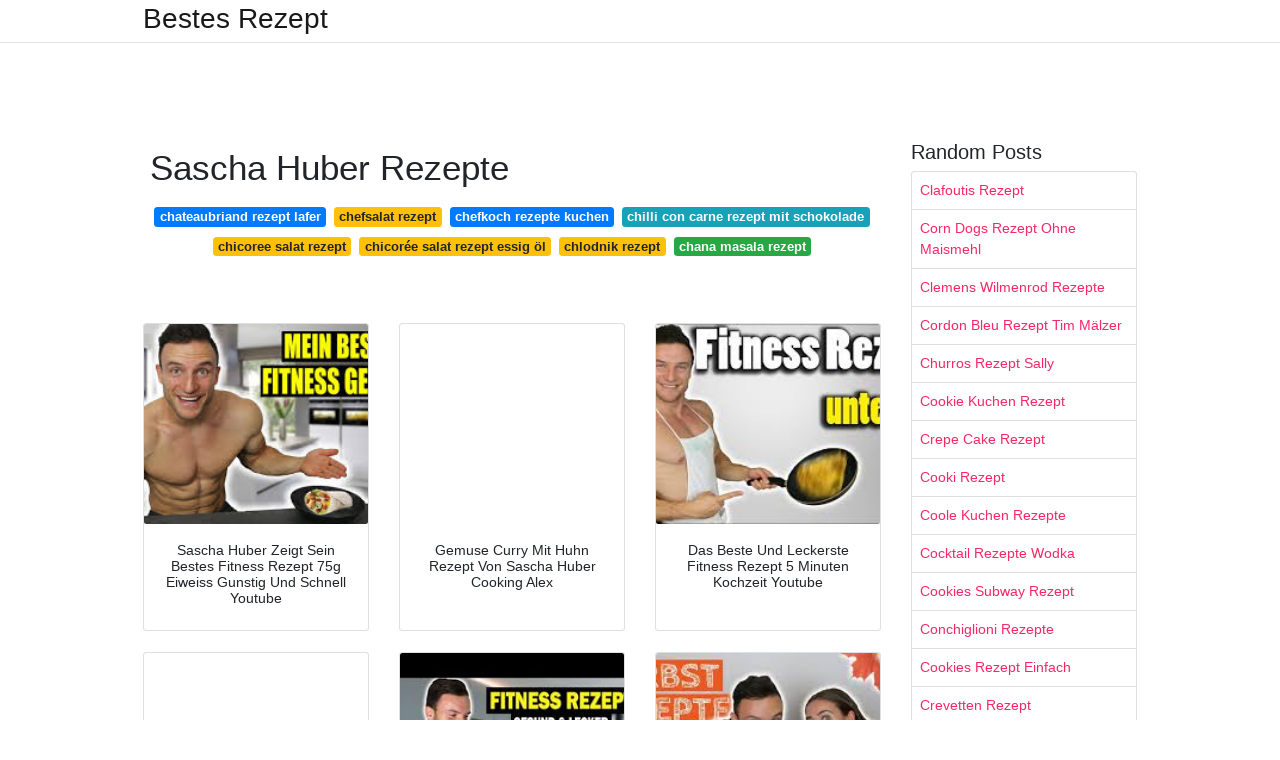

--- FILE ---
content_type: text/html; charset=utf-8
request_url: https://rezeptia.netlify.app/sascha-huber-rezepte
body_size: 8819
content:
<!DOCTYPE html><html lang="en"><head>
	<!-- Required meta tags -->
	<meta charset="utf-8">
	<meta name="viewport" content="width=device-width, initial-scale=1, shrink-to-fit=no">
	<!-- Bootstrap CSS -->
	<style type="text/css">svg:not(:root).svg-inline--fa{overflow:visible}.svg-inline--fa{display:inline-block;font-size:inherit;height:1em;overflow:visible;vertical-align:-.125em}.svg-inline--fa.fa-lg{vertical-align:-.225em}.svg-inline--fa.fa-w-1{width:.0625em}.svg-inline--fa.fa-w-2{width:.125em}.svg-inline--fa.fa-w-3{width:.1875em}.svg-inline--fa.fa-w-4{width:.25em}.svg-inline--fa.fa-w-5{width:.3125em}.svg-inline--fa.fa-w-6{width:.375em}.svg-inline--fa.fa-w-7{width:.4375em}.svg-inline--fa.fa-w-8{width:.5em}.svg-inline--fa.fa-w-9{width:.5625em}.svg-inline--fa.fa-w-10{width:.625em}.svg-inline--fa.fa-w-11{width:.6875em}.svg-inline--fa.fa-w-12{width:.75em}.svg-inline--fa.fa-w-13{width:.8125em}.svg-inline--fa.fa-w-14{width:.875em}.svg-inline--fa.fa-w-15{width:.9375em}.svg-inline--fa.fa-w-16{width:1em}.svg-inline--fa.fa-w-17{width:1.0625em}.svg-inline--fa.fa-w-18{width:1.125em}.svg-inline--fa.fa-w-19{width:1.1875em}.svg-inline--fa.fa-w-20{width:1.25em}.svg-inline--fa.fa-pull-left{margin-right:.3em;width:auto}.svg-inline--fa.fa-pull-right{margin-left:.3em;width:auto}.svg-inline--fa.fa-border{height:1.5em}.svg-inline--fa.fa-li{width:2em}.svg-inline--fa.fa-fw{width:1.25em}.fa-layers svg.svg-inline--fa{bottom:0;left:0;margin:auto;position:absolute;right:0;top:0}.fa-layers{display:inline-block;height:1em;position:relative;text-align:center;vertical-align:-.125em;width:1em}.fa-layers svg.svg-inline--fa{-webkit-transform-origin:center center;transform-origin:center center}.fa-layers-counter,.fa-layers-text{display:inline-block;position:absolute;text-align:center}.fa-layers-text{left:50%;top:50%;-webkit-transform:translate(-50%,-50%);transform:translate(-50%,-50%);-webkit-transform-origin:center center;transform-origin:center center}.fa-layers-counter{background-color:#ff253a;border-radius:1em;-webkit-box-sizing:border-box;box-sizing:border-box;color:#fff;height:1.5em;line-height:1;max-width:5em;min-width:1.5em;overflow:hidden;padding:.25em;right:0;text-overflow:ellipsis;top:0;-webkit-transform:scale(.25);transform:scale(.25);-webkit-transform-origin:top right;transform-origin:top right}.fa-layers-bottom-right{bottom:0;right:0;top:auto;-webkit-transform:scale(.25);transform:scale(.25);-webkit-transform-origin:bottom right;transform-origin:bottom right}.fa-layers-bottom-left{bottom:0;left:0;right:auto;top:auto;-webkit-transform:scale(.25);transform:scale(.25);-webkit-transform-origin:bottom left;transform-origin:bottom left}.fa-layers-top-right{right:0;top:0;-webkit-transform:scale(.25);transform:scale(.25);-webkit-transform-origin:top right;transform-origin:top right}.fa-layers-top-left{left:0;right:auto;top:0;-webkit-transform:scale(.25);transform:scale(.25);-webkit-transform-origin:top left;transform-origin:top left}.fa-lg{font-size:1.3333333333em;line-height:.75em;vertical-align:-.0667em}.fa-xs{font-size:.75em}.fa-sm{font-size:.875em}.fa-1x{font-size:1em}.fa-2x{font-size:2em}.fa-3x{font-size:3em}.fa-4x{font-size:4em}.fa-5x{font-size:5em}.fa-6x{font-size:6em}.fa-7x{font-size:7em}.fa-8x{font-size:8em}.fa-9x{font-size:9em}.fa-10x{font-size:10em}.fa-fw{text-align:center;width:1.25em}.fa-ul{list-style-type:none;margin-left:2.5em;padding-left:0}.fa-ul>li{position:relative}.fa-li{left:-2em;position:absolute;text-align:center;width:2em;line-height:inherit}.fa-border{border:solid .08em #eee;border-radius:.1em;padding:.2em .25em .15em}.fa-pull-left{float:left}.fa-pull-right{float:right}.fa.fa-pull-left,.fab.fa-pull-left,.fal.fa-pull-left,.far.fa-pull-left,.fas.fa-pull-left{margin-right:.3em}.fa.fa-pull-right,.fab.fa-pull-right,.fal.fa-pull-right,.far.fa-pull-right,.fas.fa-pull-right{margin-left:.3em}.fa-spin{-webkit-animation:fa-spin 2s infinite linear;animation:fa-spin 2s infinite linear}.fa-pulse{-webkit-animation:fa-spin 1s infinite steps(8);animation:fa-spin 1s infinite steps(8)}@-webkit-keyframes fa-spin{0%{-webkit-transform:rotate(0);transform:rotate(0)}100%{-webkit-transform:rotate(360deg);transform:rotate(360deg)}}@keyframes fa-spin{0%{-webkit-transform:rotate(0);transform:rotate(0)}100%{-webkit-transform:rotate(360deg);transform:rotate(360deg)}}.fa-rotate-90{-webkit-transform:rotate(90deg);transform:rotate(90deg)}.fa-rotate-180{-webkit-transform:rotate(180deg);transform:rotate(180deg)}.fa-rotate-270{-webkit-transform:rotate(270deg);transform:rotate(270deg)}.fa-flip-horizontal{-webkit-transform:scale(-1,1);transform:scale(-1,1)}.fa-flip-vertical{-webkit-transform:scale(1,-1);transform:scale(1,-1)}.fa-flip-both,.fa-flip-horizontal.fa-flip-vertical{-webkit-transform:scale(-1,-1);transform:scale(-1,-1)}:root .fa-flip-both,:root .fa-flip-horizontal,:root .fa-flip-vertical,:root .fa-rotate-180,:root .fa-rotate-270,:root .fa-rotate-90{-webkit-filter:none;filter:none}.fa-stack{display:inline-block;height:2em;position:relative;width:2.5em}.fa-stack-1x,.fa-stack-2x{bottom:0;left:0;margin:auto;position:absolute;right:0;top:0}.svg-inline--fa.fa-stack-1x{height:1em;width:1.25em}.svg-inline--fa.fa-stack-2x{height:2em;width:2.5em}.fa-inverse{color:#fff}.sr-only{border:0;clip:rect(0,0,0,0);height:1px;margin:-1px;overflow:hidden;padding:0;position:absolute;width:1px}.sr-only-focusable:active,.sr-only-focusable:focus{clip:auto;height:auto;margin:0;overflow:visible;position:static;width:auto}.svg-inline--fa .fa-primary{fill:var(--fa-primary-color,currentColor);opacity:1;opacity:var(--fa-primary-opacity,1)}.svg-inline--fa .fa-secondary{fill:var(--fa-secondary-color,currentColor);opacity:.4;opacity:var(--fa-secondary-opacity,.4)}.svg-inline--fa.fa-swap-opacity .fa-primary{opacity:.4;opacity:var(--fa-secondary-opacity,.4)}.svg-inline--fa.fa-swap-opacity .fa-secondary{opacity:1;opacity:var(--fa-primary-opacity,1)}.svg-inline--fa mask .fa-primary,.svg-inline--fa mask .fa-secondary{fill:#000}.fad.fa-inverse{color:#fff}</style><link rel="stylesheet" href="https://cdnjs.cloudflare.com/ajax/libs/twitter-bootstrap/4.4.1/css/bootstrap.min.css" integrity="sha256-L/W5Wfqfa0sdBNIKN9cG6QA5F2qx4qICmU2VgLruv9Y=" crossorigin="anonymous">
	<link rel="stylesheet" href="https://cdnjs.cloudflare.com/ajax/libs/lightbox2/2.11.1/css/lightbox.min.css" integrity="sha256-tBxlolRHP9uMsEFKVk+hk//ekOlXOixLKvye5W2WR5c=" crossorigin="anonymous">
	<link href="https://fonts.googleapis.com/css?family=Raleway" rel="stylesheet">	
	<style type="text/css">
body,html{font-family:"Helvetica Neue",Helvetica,Arial,sans-serif;font-size:14px;font-weight:400;background:#fff}img{max-width:100%}.header{padding-bottom:13px;margin-bottom:13px}.container{max-width:1024px}.navbar{margin-bottom:25px;color:#f1f2f3;border-bottom:1px solid #e1e2e3}.navbar .navbar-brand{margin:0 20px 0 0;font-size:28px;padding:0;line-height:24px}.row.content,.row.footer,.row.header{widthx:auto;max-widthx:100%}.row.footer{padding:30px 0;background:0 0}.content .col-sm-12{padding:0}.content .col-md-9s{margin-right:-25px}.posts-image{width:25%;display:block;float:left}.posts-image-content{width:auto;margin:0 15px 35px 0;position:relative}.posts-image:nth-child(5n) .posts-image-content{margin:0 0 35px!important}.posts-image img{width:100%;height:150px;object-fit:cover;object-position:center;margin-bottom:10px;-webkit-transition:.6s opacity;transition:.6s opacity}.posts-image:hover img{opacity:.8}.posts-image:hover h2{background:rgba(0,0,0,.7)}.posts-image h2{z-index:2;position:absolute;font-size:14px;bottom:2px;left:0;right:0;padding:5px;text-align:center;-webkit-transition:.6s opacity;transition:.6s background}.posts-image h2 a{color:#fff}.posts-image-big{display:block;width:100%}.posts-image-big .posts-image-content{margin:0 0 10px!important}.posts-image-big img{height:380px}.posts-image-big h2{text-align:left;padding-left:0;position:relative;font-size:30px;line-height:36px}.posts-image-big h2 a{color:#111}.posts-image-big:hover h2{background:0 0}.posts-image-single .posts-image-content,.posts-image-single:nth-child(5n) .posts-image-content{margin:0 15px 15px 0!important}.posts-image-single p{font-size:12px;line-height:18px!important}.posts-images{clear:both}.list-group li{padding:0}.list-group li a{display:block;padding:8px}.widget{margin-bottom:20px}h3.widget-title{font-size:20px}a{color:#f42966;text-decoration:none}.footer{margin-top:21px;padding-top:13px;border-top:1px solid #eee}.footer a{margin:0 15px}.navi{margin:13px 0}.navi a{margin:5px 2px;font-size:95%}@media  only screen and (min-width:0px) and (max-width:991px){.container{width:auto;max-width:100%}.navbar{padding:5px 0}.navbar .container{width:100%;margin:0 15px}}@media  only screen and (min-width:0px) and (max-width:767px){.content .col-md-3{padding:15px}}@media  only screen and (min-width:481px) and (max-width:640px){.posts-image img{height:90px}.posts-image-big img{height:320px}.posts-image-single{width:33.3%}.posts-image-single:nth-child(3n) .posts-image-content{margin-right:0!important}}@media  only screen and (min-width:0px) and (max-width:480px){.posts-image img{height:80px}.posts-image-big img{height:240px}.posts-image-single{width:100%}.posts-image-single .posts-image-content{margin:0!important}.posts-image-single img{height:auto}}.v-cover{height: 380px; object-fit: cover;}.v-image{height: 200px; object-fit: cover;}.dwn-cover{max-height: 460px; object-fit: cover;}.main{margin-top: 6rem;}.form-inline .form-control{min-width: 300px;}
	</style>
	<title>Sascha Huber Rezepte</title>
<script type="application/ld+json">
{
  "@context": "https://schema.org/", 
  "@type": "Article", 
  "author": {
    "@type": "Person",
    "name": "Bestes Rezept"
  },
  "headline": "Sascha Huber Rezepte",
  "datePublished": "2021-02-08",
  "image": ["https://i.ytimg.com/vi/IrD71tas6h4/maxresdefault.jpg","https://i.ytimg.com/vi/gRNZ7WIOU-I/maxresdefault.jpg","https://i.ytimg.com/vi/Is-8SBgYBfE/maxresdefault.jpg","https://i.ytimg.com/vi/I4OJHPghYqA/maxresdefault.jpg"],
  "publisher": {
    "@type": "Organization",
    "name": "Bestes Rezept",
    "logo": {
      "@type": "ImageObject",
      "url": "https://via.placeholder.com/512.png?text=sascha huber rezepte",
      "width": 512,
      "height": 512
    }
  }
}
</script>
	


<!--ads/auto.txt--></head>
<body>
	<header class="bg-white fixed-top">			
		<nav class="navbar navbar-light bg-white mb-0">
			<div class="container justify-content-center justify-content-sm-between">	
			  <a href="/" title="Bestes Rezept" class="navbar-brand mb-1">Bestes Rezept</a>
			  			</div>			  
		</nav>				
	</header>
	<main id="main" class="main">
		<div class="container">  
			<div class="row content">
				<div class="col-md-12 my-2" align="center">
					<div class="d-block p-4">
	<center>
		<!--ads/responsive.txt-->
	</center>
</div> 				</div>
				<div class="col-md-9">
					<div class="col-sm-12 p-2">
							<h1>Sascha Huber Rezepte</h1>

	
	<div class="navi text-center">
										<a class="badge badge-primary" href="/chateaubriand-rezept-lafer">chateaubriand rezept lafer</a>
											<a class="badge badge-warning" href="/chefsalat-rezept">chefsalat rezept</a>
											<a class="badge badge-primary" href="/chefkoch-rezepte-kuchen">chefkoch rezepte kuchen</a>
											<a class="badge badge-info" href="/chilli-con-carne-rezept-mit-schokolade">chilli con carne rezept mit schokolade</a>
											<a class="badge badge-warning" href="/chicoree-salat-rezept">chicoree salat rezept</a>
											<a class="badge badge-warning" href="/chicor%C3%A9e-salat-rezept-essig-%C3%B6l.html">chicorée salat rezept essig öl</a>
											<a class="badge badge-warning" href="/chlodnik-rezept">chlodnik rezept</a>
											<a class="badge badge-success" href="/chana-masala-rezept">chana masala rezept</a>
						</div>
	<div class="d-block p-4">
	<center>
		<!--ads/responsive.txt-->
	</center>
</div>					</div> 
					<div class="col-sm-12">					
						
		
	<div class="row">
	 
			
		<div class="col-md-4 mb-4">
			<div class="card h-100">
				<a href="https://i.ytimg.com/vi/o44eI3kDVyA/maxresdefault.jpg" data-lightbox="roadtrip" data-title="Sascha Huber Zeigt Sein Bestes Fitness Rezept 75g Eiweiss Gunstig Und Schnell Youtube">
											<img class="card-img v-image" src="https://encrypted-tbn0.gstatic.com/images?q=tbn:ANd9GcSCX1VPI9c0vV149o8VQXKFHNVyHkq_f0297Q" onerror="this.onerror=null;this.src='https://encrypted-tbn0.gstatic.com/images?q=tbn:ANd9GcSCX1VPI9c0vV149o8VQXKFHNVyHkq_f0297Q';" alt="Sascha Huber Zeigt Sein Bestes Fitness Rezept 75g Eiweiss Gunstig Und Schnell Youtube">
										
				</a>
				<div class="card-body text-center">      
										<h3 class="h6">Sascha Huber Zeigt Sein Bestes Fitness Rezept 75g Eiweiss Gunstig Und Schnell Youtube</h3>
				</div>
			</div>
		</div>
			 
		 

	 
			
		<div class="col-md-4 mb-4">
			<div class="card h-100">
				<a href="https://cookingalex.tv/wp-content/uploads/2020/02/Website-Beitragsbild-min.jpg" data-lightbox="roadtrip" data-title="Gemuse Curry Mit Huhn Rezept Von Sascha Huber Cooking Alex">
											<img class="card-img v-image" src="https://encrypted-tbn0.gstatic.com/images?q=tbn:ANd9GcRRwCyknaQ97aZBAK6SAKsXNe8PcFb6ND-upA" onerror="this.onerror=null;this.src='https://encrypted-tbn0.gstatic.com/images?q=tbn:ANd9GcRRwCyknaQ97aZBAK6SAKsXNe8PcFb6ND-upA';" alt="Gemuse Curry Mit Huhn Rezept Von Sascha Huber Cooking Alex">
										
				</a>
				<div class="card-body text-center">      
										<h3 class="h6">Gemuse Curry Mit Huhn Rezept Von Sascha Huber Cooking Alex</h3>
				</div>
			</div>
		</div>
			 
		 

	 
			
		<div class="col-md-4 mb-4">
			<div class="card h-100">
				<a href="https://i.ytimg.com/vi/lBIAr4CO2Nw/maxresdefault.jpg" data-lightbox="roadtrip" data-title="Das Beste Und Leckerste Fitness Rezept 5 Minuten Kochzeit Youtube">
											<img class="card-img v-image" src="https://encrypted-tbn0.gstatic.com/images?q=tbn:ANd9GcROqsqYuaxcSeEZ2vxoK32uVKxX4blsEHXXcg" onerror="this.onerror=null;this.src='https://encrypted-tbn0.gstatic.com/images?q=tbn:ANd9GcROqsqYuaxcSeEZ2vxoK32uVKxX4blsEHXXcg';" alt="Das Beste Und Leckerste Fitness Rezept 5 Minuten Kochzeit Youtube">
										
				</a>
				<div class="card-body text-center">      
										<h3 class="h6">Das Beste Und Leckerste Fitness Rezept 5 Minuten Kochzeit Youtube</h3>
				</div>
			</div>
		</div>
			 
		 

	 
			
		<div class="col-md-4 mb-4">
			<div class="card h-100">
				<a href="https://i.ytimg.com/vi/CkxNOrnmXeI/maxresdefault.jpg" data-lightbox="roadtrip" data-title="Gemuse Curry Mit Huhn Von Sascha Huber Rezept Video Cooking Alex Show Youtube">
											<img class="card-img v-image" src="https://encrypted-tbn0.gstatic.com/images?q=tbn:ANd9GcTrIWUGV17T298D6EUY_xUoT0DrKO3jOxu6Hg" onerror="this.onerror=null;this.src='https://encrypted-tbn0.gstatic.com/images?q=tbn:ANd9GcTrIWUGV17T298D6EUY_xUoT0DrKO3jOxu6Hg';" alt="Gemuse Curry Mit Huhn Von Sascha Huber Rezept Video Cooking Alex Show Youtube">
										
				</a>
				<div class="card-body text-center">      
										<h3 class="h6">Gemuse Curry Mit Huhn Von Sascha Huber Rezept Video Cooking Alex Show Youtube</h3>
				</div>
			</div>
		</div>
			 
		 

	 
			
		<div class="col-md-4 mb-4">
			<div class="card h-100">
				<a href="https://i.ytimg.com/vi/EBdVxaYtA5I/hqdefault.jpg" data-lightbox="roadtrip" data-title="Das Perfekte Fitness Rezept Fur Muskelaufbau Gunstig Lecker Und Proteinreich Youtube">
											<img class="card-img v-image" src="https://encrypted-tbn0.gstatic.com/images?q=tbn:ANd9GcQX2fP5t50pui0Oj0R2oQXimXMwJngS2lBxoQ" onerror="this.onerror=null;this.src='https://encrypted-tbn0.gstatic.com/images?q=tbn:ANd9GcQX2fP5t50pui0Oj0R2oQXimXMwJngS2lBxoQ';" alt="Das Perfekte Fitness Rezept Fur Muskelaufbau Gunstig Lecker Und Proteinreich Youtube">
										
				</a>
				<div class="card-body text-center">      
										<h3 class="h6">Das Perfekte Fitness Rezept Fur Muskelaufbau Gunstig Lecker Und Proteinreich Youtube</h3>
				</div>
			</div>
		</div>
			 
		 

	 
			
		<div class="col-md-4 mb-4">
			<div class="card h-100">
				<a href="https://i.ytimg.com/vi/mfffyBMJpKA/maxresdefault.jpg" data-lightbox="roadtrip" data-title="Sascha Huber Testet Meine Neuen Rezepte Schnell Gesund Fur Fruhstuck Mittag Abend Youtube">
											<img class="card-img v-image" src="https://encrypted-tbn0.gstatic.com/images?q=tbn:ANd9GcT6zu_wBxWgbQSre2viwgsPeKNFlEqNoTmkfw" onerror="this.onerror=null;this.src='https://encrypted-tbn0.gstatic.com/images?q=tbn:ANd9GcT6zu_wBxWgbQSre2viwgsPeKNFlEqNoTmkfw';" alt="Sascha Huber Testet Meine Neuen Rezepte Schnell Gesund Fur Fruhstuck Mittag Abend Youtube">
										
				</a>
				<div class="card-body text-center">      
										<h3 class="h6">Sascha Huber Testet Meine Neuen Rezepte Schnell Gesund Fur Fruhstuck Mittag Abend Youtube</h3>
				</div>
			</div>
		</div>
			 
					<!--ads/responsive.txt-->
			<div class="col-12 mb-4">
				<div class="card">
				<!--ads/responsive.txt-->
										<img class="card-img-top v-cover" src="https://encrypted-tbn0.gstatic.com/images?q=tbn:ANd9GcT6zu_wBxWgbQSre2viwgsPeKNFlEqNoTmkfw" onerror="this.onerror=null;this.src='https://encrypted-tbn0.gstatic.com/images?q=tbn:ANd9GcT6zu_wBxWgbQSre2viwgsPeKNFlEqNoTmkfw';" alt="Sascha Huber Testet Meine Neuen Rezepte Schnell Gesund Fur Fruhstuck Mittag Abend Youtube">
										&gt;
					<div class="card-body">
					<!--ads/responsive.txt-->
						<h3 class="h5"><b></b></h3>
											</div> 
				</div>
			</div>
		 

	 
			
		<div class="col-md-4 mb-4">
			<div class="card h-100">
				<a href="https://inspirehealthandfitness.org/wp-content/uploads/2020/02/maxresdefault-55.jpg" data-lightbox="roadtrip" data-title="Das Perfekte Fitness Rezept Fur Muskelaufbau Gunstig Lecker Und Proteinreich Inspire Health And Fitness">
											<img class="card-img v-image" src="https://encrypted-tbn0.gstatic.com/images?q=tbn:ANd9GcS3szAJEp23ts600yiTBQGfcDqd-k8V1QtnUQ" onerror="this.onerror=null;this.src='https://encrypted-tbn0.gstatic.com/images?q=tbn:ANd9GcS3szAJEp23ts600yiTBQGfcDqd-k8V1QtnUQ';" alt="Das Perfekte Fitness Rezept Fur Muskelaufbau Gunstig Lecker Und Proteinreich Inspire Health And Fitness">
										
				</a>
				<div class="card-body text-center">      
										<h3 class="h6">Das Perfekte Fitness Rezept Fur Muskelaufbau Gunstig Lecker Und Proteinreich Inspire Health And Fitness</h3>
				</div>
			</div>
		</div>
			 
		 

	 
			
		<div class="col-md-4 mb-4">
			<div class="card h-100">
				<a href="https://i.ytimg.com/vi/gFNSNL5n2lM/hqdefault.jpg" data-lightbox="roadtrip" data-title="Der Beste Masse Protein Shake Ohne Supplements Sofort Zunehmen Youtube">
											<img class="card-img v-image" src="https://encrypted-tbn0.gstatic.com/images?q=tbn:ANd9GcRW7talP9pBZ9HNoB_5NNa7LZrr0F2SXSodcg" onerror="this.onerror=null;this.src='https://encrypted-tbn0.gstatic.com/images?q=tbn:ANd9GcRW7talP9pBZ9HNoB_5NNa7LZrr0F2SXSodcg';" alt="Der Beste Masse Protein Shake Ohne Supplements Sofort Zunehmen Youtube">
										
				</a>
				<div class="card-body text-center">      
										<h3 class="h6">Der Beste Masse Protein Shake Ohne Supplements Sofort Zunehmen Youtube</h3>
				</div>
			</div>
		</div>
			 
		 

	 
			
		<div class="col-md-4 mb-4">
			<div class="card h-100">
				<a href="https://i.ytimg.com/vi/dHKGQOVB9pw/maxresdefault.jpg" data-lightbox="roadtrip" data-title="Das Legendare Protein Burger Rezept Low Carb Youtube">
											<img class="card-img v-image" src="https://encrypted-tbn0.gstatic.com/images?q=tbn:ANd9GcQF7hTQYarnVtT3O_7MTvNdaEUAlXc6qhNeZw" onerror="this.onerror=null;this.src='https://encrypted-tbn0.gstatic.com/images?q=tbn:ANd9GcQF7hTQYarnVtT3O_7MTvNdaEUAlXc6qhNeZw';" alt="Das Legendare Protein Burger Rezept Low Carb Youtube">
										
				</a>
				<div class="card-body text-center">      
										<h3 class="h6">Das Legendare Protein Burger Rezept Low Carb Youtube</h3>
				</div>
			</div>
		</div>
			 
		 

	 
			
		<div class="col-md-4 mb-4">
			<div class="card h-100">
				<a href="https://i.ytimg.com/vi/jU5TavsH__A/maxresdefault.jpg" data-lightbox="roadtrip" data-title="Das Perfekte Fitness Fruhstuck Schnell Low Carb Und Proteinreich 4 Varianten Youtube">
											<img class="card-img v-image" src="https://encrypted-tbn0.gstatic.com/images?q=tbn:ANd9GcTZ3Z8HQpWtWj6AduRuElbgJQR6RuHUtEO85Q" onerror="this.onerror=null;this.src='https://encrypted-tbn0.gstatic.com/images?q=tbn:ANd9GcTZ3Z8HQpWtWj6AduRuElbgJQR6RuHUtEO85Q';" alt="Das Perfekte Fitness Fruhstuck Schnell Low Carb Und Proteinreich 4 Varianten Youtube">
										
				</a>
				<div class="card-body text-center">      
										<h3 class="h6">Das Perfekte Fitness Fruhstuck Schnell Low Carb Und Proteinreich 4 Varianten Youtube</h3>
				</div>
			</div>
		</div>
			 
		 

	 
			
		<div class="col-md-4 mb-4">
			<div class="card h-100">
				<a href="https://lookaside.fbsbx.com/lookaside/crawler/media/?media_id=1710646612398997" data-lightbox="roadtrip" data-title="Gesunde Quinoa Bowl Mit Hahnchen Swipe Xdreamfit Marktoberdorf Facebook">
											<img class="card-img v-image" src="https://encrypted-tbn0.gstatic.com/images?q=tbn:ANd9GcT1m2A4X0TLd83NzUdqi_rgpRR8TQV8V0wUTQ" onerror="this.onerror=null;this.src='https://encrypted-tbn0.gstatic.com/images?q=tbn:ANd9GcT1m2A4X0TLd83NzUdqi_rgpRR8TQV8V0wUTQ';" alt="Gesunde Quinoa Bowl Mit Hahnchen Swipe Xdreamfit Marktoberdorf Facebook">
										
				</a>
				<div class="card-body text-center">      
										<h3 class="h6">Gesunde Quinoa Bowl Mit Hahnchen Swipe Xdreamfit Marktoberdorf Facebook</h3>
				</div>
			</div>
		</div>
			 
		 

	 
			
		<div class="col-md-4 mb-4">
			<div class="card h-100">
				<a href="https://i.ytimg.com/vi/sTWz2OVr5kM/hqdefault.jpg?sqp=-oaymwEjCPYBEIoBSFryq4qpAxUIARUAAAAAGAElAADIQj0AgKJDeAE=&amp;rs=AOn4CLDJ21joDPuUBgtETM0-kFBrQpxLHA" data-lightbox="roadtrip" data-title="Sascha Huber Youtube">
											<img class="card-img v-image" src="https://encrypted-tbn0.gstatic.com/images?q=tbn:ANd9GcS6FmRbBW3ZUvGRY7HwrbJNAHn5gnhnFsoXyw" onerror="this.onerror=null;this.src='https://encrypted-tbn0.gstatic.com/images?q=tbn:ANd9GcS6FmRbBW3ZUvGRY7HwrbJNAHn5gnhnFsoXyw';" alt="Sascha Huber Youtube">
										
				</a>
				<div class="card-body text-center">      
										<h3 class="h6">Sascha Huber Youtube</h3>
				</div>
			</div>
		</div>
			 
		 

	 
			
		<div class="col-md-4 mb-4">
			<div class="card h-100">
				<a href="https://i.ytimg.com/vi/uzqt_E7np7o/maxresdefault.jpg" data-lightbox="roadtrip" data-title="Top 3 Magerquark Rezepte Lecker Und Einfach Youtube">
											<img class="card-img v-image" src="https://encrypted-tbn0.gstatic.com/images?q=tbn:ANd9GcS4kJM1-ztRObKBUKdD8l65TFdVlVBv2jWP5A" onerror="this.onerror=null;this.src='https://encrypted-tbn0.gstatic.com/images?q=tbn:ANd9GcS4kJM1-ztRObKBUKdD8l65TFdVlVBv2jWP5A';" alt="Top 3 Magerquark Rezepte Lecker Und Einfach Youtube">
										
				</a>
				<div class="card-body text-center">      
										<h3 class="h6">Top 3 Magerquark Rezepte Lecker Und Einfach Youtube</h3>
				</div>
			</div>
		</div>
			 
		 

	 
			
		<div class="col-md-4 mb-4">
			<div class="card h-100">
				<a href="https://i.ytimg.com/vi/zhlRV85Y0Gk/maxresdefault.jpg" data-lightbox="roadtrip" data-title="Meine Top 3 Magerquark Rezepte Zum Abnehmen Youtube">
											<img class="card-img v-image" src="https://encrypted-tbn0.gstatic.com/images?q=tbn:ANd9GcSH9IxtUIO3r3-o5uyAE5pbQrybkI-b-NTLnA" onerror="this.onerror=null;this.src='https://encrypted-tbn0.gstatic.com/images?q=tbn:ANd9GcSH9IxtUIO3r3-o5uyAE5pbQrybkI-b-NTLnA';" alt="Meine Top 3 Magerquark Rezepte Zum Abnehmen Youtube">
										
				</a>
				<div class="card-body text-center">      
										<h3 class="h6">Meine Top 3 Magerquark Rezepte Zum Abnehmen Youtube</h3>
				</div>
			</div>
		</div>
			 
		 

	 
			
		<div class="col-md-4 mb-4">
			<div class="card h-100">
				<a href="https://i.ytimg.com/vi/I4OJHPghYqA/maxresdefault.jpg" data-lightbox="roadtrip" data-title="Eiweissbedarf Decken Fast 100g Eiweiss Pro Gericht 3 Rezepte Schmale Schulter Youtube">
											<img class="card-img v-image" src="https://encrypted-tbn0.gstatic.com/images?q=tbn:ANd9GcTzyy327NO7JZUAMTbkn48QAijGvfgPUDY6bA" onerror="this.onerror=null;this.src='https://encrypted-tbn0.gstatic.com/images?q=tbn:ANd9GcTzyy327NO7JZUAMTbkn48QAijGvfgPUDY6bA';" alt="Eiweissbedarf Decken Fast 100g Eiweiss Pro Gericht 3 Rezepte Schmale Schulter Youtube">
										
				</a>
				<div class="card-body text-center">      
										<h3 class="h6">Eiweissbedarf Decken Fast 100g Eiweiss Pro Gericht 3 Rezepte Schmale Schulter Youtube</h3>
				</div>
			</div>
		</div>
			 
		 

	 
			
		<div class="col-md-4 mb-4">
			<div class="card h-100">
				<a href="https://i.ytimg.com/vi/xncPP_KywSU/maxresdefault.jpg" data-lightbox="roadtrip" data-title="Sascha Huber S Legendares Gemuse Curry Mit Pute Rezept Video Cooking Alex Reagiert Youtube">
											<img class="card-img v-image" src="https://encrypted-tbn0.gstatic.com/images?q=tbn:ANd9GcSKzcnhIw-HGDAoecE8TWrh6FpqTIGXtfr3aA" onerror="this.onerror=null;this.src='https://encrypted-tbn0.gstatic.com/images?q=tbn:ANd9GcSKzcnhIw-HGDAoecE8TWrh6FpqTIGXtfr3aA';" alt="Sascha Huber S Legendares Gemuse Curry Mit Pute Rezept Video Cooking Alex Reagiert Youtube">
										
				</a>
				<div class="card-body text-center">      
										<h3 class="h6">Sascha Huber S Legendares Gemuse Curry Mit Pute Rezept Video Cooking Alex Reagiert Youtube</h3>
				</div>
			</div>
		</div>
			 
		 

	 
			
		<div class="col-md-4 mb-4">
			<div class="card h-100">
				<a href="https://i.ytimg.com/vi/d5m3jlY4c2M/maxresdefault.jpg" data-lightbox="roadtrip" data-title="24 Stunden Essen Wie Mein Freund Sascha Hubers Neue Lieblingsgerichte Youtube">
											<img class="card-img v-image" src="https://encrypted-tbn0.gstatic.com/images?q=tbn:ANd9GcSZ6dj_Ftuz72fDK6M9N_RdqfX7KvH9eGp2_A" onerror="this.onerror=null;this.src='https://encrypted-tbn0.gstatic.com/images?q=tbn:ANd9GcSZ6dj_Ftuz72fDK6M9N_RdqfX7KvH9eGp2_A';" alt="24 Stunden Essen Wie Mein Freund Sascha Hubers Neue Lieblingsgerichte Youtube">
										
				</a>
				<div class="card-body text-center">      
										<h3 class="h6">24 Stunden Essen Wie Mein Freund Sascha Hubers Neue Lieblingsgerichte Youtube</h3>
				</div>
			</div>
		</div>
			 
		 

	 
			
		<div class="col-md-4 mb-4">
			<div class="card h-100">
				<a href="https://i.ytimg.com/vi/gRNZ7WIOU-I/maxresdefault.jpg" data-lightbox="roadtrip" data-title="Protein Musli Selber Mixen Einfaches Rezept Youtube">
											<img class="card-img v-image" src="https://encrypted-tbn0.gstatic.com/images?q=tbn:ANd9GcTKILxPBlxTpa5UizMcwEZuXKoS990hnx9GjA" onerror="this.onerror=null;this.src='https://encrypted-tbn0.gstatic.com/images?q=tbn:ANd9GcTKILxPBlxTpa5UizMcwEZuXKoS990hnx9GjA';" alt="Protein Musli Selber Mixen Einfaches Rezept Youtube">
										
				</a>
				<div class="card-body text-center">      
										<h3 class="h6">Protein Musli Selber Mixen Einfaches Rezept Youtube</h3>
				</div>
			</div>
		</div>
			 
		 

	 
			
		<div class="col-md-4 mb-4">
			<div class="card h-100">
				<a href="https://cookingalex.tv/wp-content/uploads/2020/02/Website-Beitragsbild-min-1080x423.jpg" data-lightbox="roadtrip" data-title="Pute Archive Cooking Alex">
											<img class="card-img v-image" src="https://encrypted-tbn0.gstatic.com/images?q=tbn:ANd9GcQEFAZQEXCwyRrgmb773ojtIRkz4FBDccMhsA" onerror="this.onerror=null;this.src='https://encrypted-tbn0.gstatic.com/images?q=tbn:ANd9GcQEFAZQEXCwyRrgmb773ojtIRkz4FBDccMhsA';" alt="Pute Archive Cooking Alex">
										
				</a>
				<div class="card-body text-center">      
										<h3 class="h6">Pute Archive Cooking Alex</h3>
				</div>
			</div>
		</div>
			 
		 

	 
			
		<div class="col-md-4 mb-4">
			<div class="card h-100">
				<a href="https://i.ytimg.com/vi/yQc1D-PT3AU/sddefault.jpg" data-lightbox="roadtrip" data-title="Diese 10 Lebensmittel Solltest Du Nicht Essen Wenn Du Ein Sixpack Willst Youtube">
											<img class="card-img v-image" src="https://encrypted-tbn0.gstatic.com/images?q=tbn:ANd9GcQ8-gwEm8zTEMeyTj2OR-MpBW-XXqVe2WEh9A" onerror="this.onerror=null;this.src='https://encrypted-tbn0.gstatic.com/images?q=tbn:ANd9GcQ8-gwEm8zTEMeyTj2OR-MpBW-XXqVe2WEh9A';" alt="Diese 10 Lebensmittel Solltest Du Nicht Essen Wenn Du Ein Sixpack Willst Youtube">
										
				</a>
				<div class="card-body text-center">      
										<h3 class="h6">Diese 10 Lebensmittel Solltest Du Nicht Essen Wenn Du Ein Sixpack Willst Youtube</h3>
				</div>
			</div>
		</div>
			 
		 

	 
			
		<div class="col-md-4 mb-4">
			<div class="card h-100">
				<a href="https://i.pinimg.com/564x/c2/9b/66/c29b66dac92b4f3b0f33936d2f1830e0.jpg" data-lightbox="roadtrip" data-title="Extremes 5 Minuten Bein Workout Fur Zuhause Achtung Heftig Youtube Workout Workout Fur Zuhause Ubungen">
											<img class="card-img v-image" src="https://encrypted-tbn0.gstatic.com/images?q=tbn:ANd9GcSCYtW5rJ3Fi5SyW2HMkPRuidLsH8tYIDW3cg" onerror="this.onerror=null;this.src='https://encrypted-tbn0.gstatic.com/images?q=tbn:ANd9GcSCYtW5rJ3Fi5SyW2HMkPRuidLsH8tYIDW3cg';" alt="Extremes 5 Minuten Bein Workout Fur Zuhause Achtung Heftig Youtube Workout Workout Fur Zuhause Ubungen">
										
				</a>
				<div class="card-body text-center">      
										<h3 class="h6">Extremes 5 Minuten Bein Workout Fur Zuhause Achtung Heftig Youtube Workout Workout Fur Zuhause Ubungen</h3>
				</div>
			</div>
		</div>
			 
		 

	 
			
		<div class="col-md-4 mb-4">
			<div class="card h-100">
				<a href="https://i.ytimg.com/vi/GcSJMukGGRw/maxresdefault.jpg" data-lightbox="roadtrip" data-title="Meal Prep Zum Abnehmen Schnelle Rezepte Ohne Kohlenhydrate Youtube">
											<img class="card-img v-image" src="https://encrypted-tbn0.gstatic.com/images?q=tbn:ANd9GcS3qiNGbKLIkD5i-0yzHFfrCdqimsQHK_H88g" onerror="this.onerror=null;this.src='https://encrypted-tbn0.gstatic.com/images?q=tbn:ANd9GcS3qiNGbKLIkD5i-0yzHFfrCdqimsQHK_H88g';" alt="Meal Prep Zum Abnehmen Schnelle Rezepte Ohne Kohlenhydrate Youtube">
										
				</a>
				<div class="card-body text-center">      
										<h3 class="h6">Meal Prep Zum Abnehmen Schnelle Rezepte Ohne Kohlenhydrate Youtube</h3>
				</div>
			</div>
		</div>
			 
		 

	 
			
		<div class="col-md-4 mb-4">
			<div class="card h-100">
				<a href="https://i.ytimg.com/vi/MqTpWeGdYcc/maxresdefault.jpg" data-lightbox="roadtrip" data-title="Was Ist Die Beste Low Carb Pizza Fitness Rezepte Im Test Youtube">
											<img class="card-img v-image" src="https://encrypted-tbn0.gstatic.com/images?q=tbn:ANd9GcSJb4lK8YLrbPV7rBLP-9zs8Muov4HnCmhCEg" onerror="this.onerror=null;this.src='https://encrypted-tbn0.gstatic.com/images?q=tbn:ANd9GcSJb4lK8YLrbPV7rBLP-9zs8Muov4HnCmhCEg';" alt="Was Ist Die Beste Low Carb Pizza Fitness Rezepte Im Test Youtube">
										
				</a>
				<div class="card-body text-center">      
										<h3 class="h6">Was Ist Die Beste Low Carb Pizza Fitness Rezepte Im Test Youtube</h3>
				</div>
			</div>
		</div>
			 
		 

	 
			
		<div class="col-md-4 mb-4">
			<div class="card h-100">
				<a href="https://i.pinimg.com/474x/0d/b4/2a/0db42ab64180a2b38781233676272606.jpg" data-lightbox="roadtrip" data-title="Sascha Huber Das Fitnessidol Der Jugend Fitness Liegestutze Trainingsplan">
											<img class="card-img v-image" src="https://encrypted-tbn0.gstatic.com/images?q=tbn:ANd9GcQp4NX4O6SSNMVcmVGwZbWGj3M30LjdzQQGcQ" onerror="this.onerror=null;this.src='https://encrypted-tbn0.gstatic.com/images?q=tbn:ANd9GcQp4NX4O6SSNMVcmVGwZbWGj3M30LjdzQQGcQ';" alt="Sascha Huber Das Fitnessidol Der Jugend Fitness Liegestutze Trainingsplan">
										
				</a>
				<div class="card-body text-center">      
										<h3 class="h6">Sascha Huber Das Fitnessidol Der Jugend Fitness Liegestutze Trainingsplan</h3>
				</div>
			</div>
		</div>
			 
		 

	 
			
		<div class="col-md-4 mb-4">
			<div class="card h-100">
				<a href="https://i.pinimg.com/564x/1e/29/1e/1e291ecc3bec86c9005772d9ff331b35.jpg" data-lightbox="roadtrip" data-title="10 Minuten Bizeps Workout Fur Zuhause Kombinationsworkout Fur Qualitatsmuskulatur Sascha Huber Youtube Bizeps Workout Workout Fur Zuhause">
											<img class="card-img v-image" src="https://encrypted-tbn0.gstatic.com/images?q=tbn:ANd9GcR4yvHbKYlj51LYMLAbJXxreTudefmM_9UunA" onerror="this.onerror=null;this.src='https://encrypted-tbn0.gstatic.com/images?q=tbn:ANd9GcR4yvHbKYlj51LYMLAbJXxreTudefmM_9UunA';" alt="10 Minuten Bizeps Workout Fur Zuhause Kombinationsworkout Fur Qualitatsmuskulatur Sascha Huber Youtube Bizeps Workout Workout Fur Zuhause">
										
				</a>
				<div class="card-body text-center">      
										<h3 class="h6">10 Minuten Bizeps Workout Fur Zuhause Kombinationsworkout Fur Qualitatsmuskulatur Sascha Huber Youtube Bizeps Workout Workout Fur Zuhause</h3>
				</div>
			</div>
		</div>
			 
		 

	 
			
		<div class="col-md-4 mb-4">
			<div class="card h-100">
				<a href="https://i.ytimg.com/vi/IrD71tas6h4/maxresdefault.jpg" data-lightbox="roadtrip" data-title="5 Fitness Fruhstucks Rezepte In 3 Min Schmale Schulter Youtube">
											<img class="card-img v-image" src="https://encrypted-tbn0.gstatic.com/images?q=tbn:ANd9GcR2veiNtySCHiTXediJut3dAPia9sGNrcOb5A" onerror="this.onerror=null;this.src='https://encrypted-tbn0.gstatic.com/images?q=tbn:ANd9GcR2veiNtySCHiTXediJut3dAPia9sGNrcOb5A';" alt="5 Fitness Fruhstucks Rezepte In 3 Min Schmale Schulter Youtube">
										
				</a>
				<div class="card-body text-center">      
										<h3 class="h6">5 Fitness Fruhstucks Rezepte In 3 Min Schmale Schulter Youtube</h3>
				</div>
			</div>
		</div>
			 
		 

	 
			
		<div class="col-md-4 mb-4">
			<div class="card h-100">
				<a href="https://i.ytimg.com/vi/Ce3KEUcuwh0/hqdefault.jpg" data-lightbox="roadtrip" data-title="3 Einfache Fitness Rezepte Fur Mittag Proteinreich Kalorienarm Und Gesund Youtube">
											<img class="card-img v-image" src="https://encrypted-tbn0.gstatic.com/images?q=tbn:ANd9GcSJ_2cGuKCaU7zbr5euoE8VkqCE35MzmVTMMg" onerror="this.onerror=null;this.src='https://encrypted-tbn0.gstatic.com/images?q=tbn:ANd9GcSJ_2cGuKCaU7zbr5euoE8VkqCE35MzmVTMMg';" alt="3 Einfache Fitness Rezepte Fur Mittag Proteinreich Kalorienarm Und Gesund Youtube">
										
				</a>
				<div class="card-body text-center">      
										<h3 class="h6">3 Einfache Fitness Rezepte Fur Mittag Proteinreich Kalorienarm Und Gesund Youtube</h3>
				</div>
			</div>
		</div>
			 
		 

	 
			
		<div class="col-md-4 mb-4">
			<div class="card h-100">
				<a href="https://i.ytimg.com/vi/cJ8kZuSfudY/maxresdefault.jpg" data-lightbox="roadtrip" data-title="75g Protein Fitness Sandwich Rezept Fur Muskelaufbau Lecker Einfach Und Schnell Youtube">
											<img class="card-img v-image" src="https://encrypted-tbn0.gstatic.com/images?q=tbn:ANd9GcRWkRw11YekmTJseBB4t7T97E1cDMy_IwPFVw" onerror="this.onerror=null;this.src='https://encrypted-tbn0.gstatic.com/images?q=tbn:ANd9GcRWkRw11YekmTJseBB4t7T97E1cDMy_IwPFVw';" alt="75g Protein Fitness Sandwich Rezept Fur Muskelaufbau Lecker Einfach Und Schnell Youtube">
										
				</a>
				<div class="card-body text-center">      
										<h3 class="h6">75g Protein Fitness Sandwich Rezept Fur Muskelaufbau Lecker Einfach Und Schnell Youtube</h3>
				</div>
			</div>
		</div>
			 
		 

	 
			
		<div class="col-md-4 mb-4">
			<div class="card h-100">
				<a href="https://i.ytimg.com/vi/l-rxXwx0mPo/maxresdefault.jpg" data-lightbox="roadtrip" data-title="Ich Bewerte Eure Korper Und Trainingsplane Videochats Mit Zuschauern Youtube">
											<img class="card-img v-image" src="https://encrypted-tbn0.gstatic.com/images?q=tbn:ANd9GcS9YZGC2usGKXHB6mb2tg4HyrvmSCzBQ3CAEw" onerror="this.onerror=null;this.src='https://encrypted-tbn0.gstatic.com/images?q=tbn:ANd9GcS9YZGC2usGKXHB6mb2tg4HyrvmSCzBQ3CAEw';" alt="Ich Bewerte Eure Korper Und Trainingsplane Videochats Mit Zuschauern Youtube">
										
				</a>
				<div class="card-body text-center">      
										<h3 class="h6">Ich Bewerte Eure Korper Und Trainingsplane Videochats Mit Zuschauern Youtube</h3>
				</div>
			</div>
		</div>
			 
		 

	 
			
		<div class="col-md-4 mb-4">
			<div class="card h-100">
				<a href="https://i.ytimg.com/vi/eB00URmAUl8/maxresdefault.jpg" data-lightbox="roadtrip" data-title="Das Perfekte Fitness Fruhstuck Rezept Youtube">
											<img class="card-img v-image" src="https://encrypted-tbn0.gstatic.com/images?q=tbn:ANd9GcSQFywNrt4xZoygMhJg_2sOw6jc7HZAgNHAoA" onerror="this.onerror=null;this.src='https://encrypted-tbn0.gstatic.com/images?q=tbn:ANd9GcSQFywNrt4xZoygMhJg_2sOw6jc7HZAgNHAoA';" alt="Das Perfekte Fitness Fruhstuck Rezept Youtube">
										
				</a>
				<div class="card-body text-center">      
										<h3 class="h6">Das Perfekte Fitness Fruhstuck Rezept Youtube</h3>
				</div>
			</div>
		</div>
			 
		 

	 
			
		<div class="col-md-4 mb-4">
			<div class="card h-100">
				<a href="https://i.ytimg.com/vi/W2fjrn0soyg/maxresdefault.jpg" data-lightbox="roadtrip" data-title="So Geht Fitness Zuhause Richtig Training Ernahrung Und Workout Mit Trainingsplan Youtube">
											<img class="card-img v-image" src="https://encrypted-tbn0.gstatic.com/images?q=tbn:ANd9GcSnmXiyFtBqXL5Tp91IKrLcjGJbDCxYMjC9LA" onerror="this.onerror=null;this.src='https://encrypted-tbn0.gstatic.com/images?q=tbn:ANd9GcSnmXiyFtBqXL5Tp91IKrLcjGJbDCxYMjC9LA';" alt="So Geht Fitness Zuhause Richtig Training Ernahrung Und Workout Mit Trainingsplan Youtube">
										
				</a>
				<div class="card-body text-center">      
										<h3 class="h6">So Geht Fitness Zuhause Richtig Training Ernahrung Und Workout Mit Trainingsplan Youtube</h3>
				</div>
			</div>
		</div>
			 
		 

	 
			
		<div class="col-md-4 mb-4">
			<div class="card h-100">
				<a href="https://i.ytimg.com/vi/h5KG9LjJX50/maxresdefault.jpg" data-lightbox="roadtrip" data-title="Rezept Fur Muskelaufbau Youtube">
											<img class="card-img v-image" src="https://encrypted-tbn0.gstatic.com/images?q=tbn:ANd9GcRG-FlnzSOzLpJdGiEfX0azKK7xWfDZlfOkKA" onerror="this.onerror=null;this.src='https://encrypted-tbn0.gstatic.com/images?q=tbn:ANd9GcRG-FlnzSOzLpJdGiEfX0azKK7xWfDZlfOkKA';" alt="Rezept Fur Muskelaufbau Youtube">
										
				</a>
				<div class="card-body text-center">      
										<h3 class="h6">Rezept Fur Muskelaufbau Youtube</h3>
				</div>
			</div>
		</div>
			 
		 

	 
			
		<div class="col-md-4 mb-4">
			<div class="card h-100">
				<a href="https://i.ytimg.com/vi/_cts4H_GLmk/maxresdefault.jpg" data-lightbox="roadtrip" data-title="Top 8 Klimmzug Fehler Die Du Unbedingt Vermeiden Musst Youtube">
											<img class="card-img v-image" src="https://encrypted-tbn0.gstatic.com/images?q=tbn:ANd9GcQ6woQwRmfEd3ZB0UCGgTDpsaajpHTQfP9TcA" onerror="this.onerror=null;this.src='https://encrypted-tbn0.gstatic.com/images?q=tbn:ANd9GcQ6woQwRmfEd3ZB0UCGgTDpsaajpHTQfP9TcA';" alt="Top 8 Klimmzug Fehler Die Du Unbedingt Vermeiden Musst Youtube">
										
				</a>
				<div class="card-body text-center">      
										<h3 class="h6">Top 8 Klimmzug Fehler Die Du Unbedingt Vermeiden Musst Youtube</h3>
				</div>
			</div>
		</div>
			 
		 

	 
			
		<div class="col-md-4 mb-4">
			<div class="card h-100">
				<a href="https://i.pinimg.com/564x/c0/36/bf/c036bf18193f5228a485e67e064a4bb4.jpg" data-lightbox="roadtrip" data-title="10 Minuten Ganzkorper Hiit Workout Fur Zuhause Extrem Effektiv Sascha Huber Youtube Workout Fur Zuhause Workout Ubungen">
											<img class="card-img v-image" src="https://encrypted-tbn0.gstatic.com/images?q=tbn:ANd9GcTCid7PHOhyXm0CyeJYGDxE70cJ-YxGJcdRpw" onerror="this.onerror=null;this.src='https://encrypted-tbn0.gstatic.com/images?q=tbn:ANd9GcTCid7PHOhyXm0CyeJYGDxE70cJ-YxGJcdRpw';" alt="10 Minuten Ganzkorper Hiit Workout Fur Zuhause Extrem Effektiv Sascha Huber Youtube Workout Fur Zuhause Workout Ubungen">
										
				</a>
				<div class="card-body text-center">      
										<h3 class="h6">10 Minuten Ganzkorper Hiit Workout Fur Zuhause Extrem Effektiv Sascha Huber Youtube Workout Fur Zuhause Workout Ubungen</h3>
				</div>
			</div>
		</div>
			 
		 

	 
			
		<div class="col-md-4 mb-4">
			<div class="card h-100">
				<a href="https://lookaside.fbsbx.com/lookaside/crawler/media/?media_id=2338818042804938" data-lightbox="roadtrip" data-title="Facebook">
											<img class="card-img v-image" src="https://encrypted-tbn0.gstatic.com/images?q=tbn:ANd9GcQ-TGDdl3k8l4glhkzstZiREX39loVLbJELWw" onerror="this.onerror=null;this.src='https://encrypted-tbn0.gstatic.com/images?q=tbn:ANd9GcQ-TGDdl3k8l4glhkzstZiREX39loVLbJELWw';" alt="Facebook">
										
				</a>
				<div class="card-body text-center">      
										<h3 class="h6">Facebook</h3>
				</div>
			</div>
		</div>
			 
		 

	 
			
		<div class="col-md-4 mb-4">
			<div class="card h-100">
				<a href="https://i.ytimg.com/vi/yWKoipdR1Ak/maxresdefault.jpg" data-lightbox="roadtrip" data-title="Wer Macht Den Besten Fitness Snack In 5 Minuten Die Kochchallenge Youtube">
											<img class="card-img v-image" src="https://encrypted-tbn0.gstatic.com/images?q=tbn:ANd9GcTP7bBvRM5OG-h30WaCOnqGmatPJ9obA-sGWA" onerror="this.onerror=null;this.src='https://encrypted-tbn0.gstatic.com/images?q=tbn:ANd9GcTP7bBvRM5OG-h30WaCOnqGmatPJ9obA-sGWA';" alt="Wer Macht Den Besten Fitness Snack In 5 Minuten Die Kochchallenge Youtube">
										
				</a>
				<div class="card-body text-center">      
										<h3 class="h6">Wer Macht Den Besten Fitness Snack In 5 Minuten Die Kochchallenge Youtube</h3>
				</div>
			</div>
		</div>
			 
		 

	 
			
		<div class="col-md-4 mb-4">
			<div class="card h-100">
				<a href="https://i.ytimg.com/vi/mklqVIoAKUI/maxresdefault.jpg" data-lightbox="roadtrip" data-title="Die 12 Besten Muskelaufbau Lebensmittel Sofort Muskeln Aufbauen Youtube">
											<img class="card-img v-image" src="https://encrypted-tbn0.gstatic.com/images?q=tbn:ANd9GcSJ6pRBDwP-9SSMxOXi5eEzwovWzyJ2B0KG8w" onerror="this.onerror=null;this.src='https://encrypted-tbn0.gstatic.com/images?q=tbn:ANd9GcSJ6pRBDwP-9SSMxOXi5eEzwovWzyJ2B0KG8w';" alt="Die 12 Besten Muskelaufbau Lebensmittel Sofort Muskeln Aufbauen Youtube">
										
				</a>
				<div class="card-body text-center">      
										<h3 class="h6">Die 12 Besten Muskelaufbau Lebensmittel Sofort Muskeln Aufbauen Youtube</h3>
				</div>
			</div>
		</div>
			 
		 

	 
			
		<div class="col-md-4 mb-4">
			<div class="card h-100">
				<a href="https://i.ytimg.com/vi/d2saqY3vS_4/maxresdefault.jpg" data-lightbox="roadtrip" data-title="Fitness Routine Ernahrung I Gesunde Rezepte Workout Ideen Gewicht Halten Youtube">
											<img class="card-img v-image" src="https://encrypted-tbn0.gstatic.com/images?q=tbn:ANd9GcRpZXeO250wLXE9-PfUWIy7YwJ5ZuPMkMQRww" onerror="this.onerror=null;this.src='https://encrypted-tbn0.gstatic.com/images?q=tbn:ANd9GcRpZXeO250wLXE9-PfUWIy7YwJ5ZuPMkMQRww';" alt="Fitness Routine Ernahrung I Gesunde Rezepte Workout Ideen Gewicht Halten Youtube">
										
				</a>
				<div class="card-body text-center">      
										<h3 class="h6">Fitness Routine Ernahrung I Gesunde Rezepte Workout Ideen Gewicht Halten Youtube</h3>
				</div>
			</div>
		</div>
			 
		 

	 
			
		<div class="col-md-4 mb-4">
			<div class="card h-100">
				<a href="https://i.ytimg.com/vi/SU17TJMxhSs/maxresdefault.jpg" data-lightbox="roadtrip" data-title="Waldbeeren Vanille Porridge Rezept Mit Wasser Fitness Rezepte Zum Abnehmen Und Muskelaufbau Youtube">
											<img class="card-img v-image" src="https://encrypted-tbn0.gstatic.com/images?q=tbn:ANd9GcQg_B-slmt-MWo8pPotgah6v7KFSzGQTGBFDA" onerror="this.onerror=null;this.src='https://encrypted-tbn0.gstatic.com/images?q=tbn:ANd9GcQg_B-slmt-MWo8pPotgah6v7KFSzGQTGBFDA';" alt="Waldbeeren Vanille Porridge Rezept Mit Wasser Fitness Rezepte Zum Abnehmen Und Muskelaufbau Youtube">
										
				</a>
				<div class="card-body text-center">      
										<h3 class="h6">Waldbeeren Vanille Porridge Rezept Mit Wasser Fitness Rezepte Zum Abnehmen Und Muskelaufbau Youtube</h3>
				</div>
			</div>
		</div>
			 
		 

	 
			
		<div class="col-md-4 mb-4">
			<div class="card h-100">
				<a href="https://i.ytimg.com/vi/Is-8SBgYBfE/maxresdefault.jpg" data-lightbox="roadtrip" data-title="Fitness Rezept Gemusepfanne Mit 80g Eiweiss Coach Levent Youtube">
											<img class="card-img v-image" src="https://encrypted-tbn0.gstatic.com/images?q=tbn:ANd9GcTIVqE3k5GH5eviKTMhADw74E_IAlUT6yHN4Q" onerror="this.onerror=null;this.src='https://encrypted-tbn0.gstatic.com/images?q=tbn:ANd9GcTIVqE3k5GH5eviKTMhADw74E_IAlUT6yHN4Q';" alt="Fitness Rezept Gemusepfanne Mit 80g Eiweiss Coach Levent Youtube">
										
				</a>
				<div class="card-body text-center">      
										<h3 class="h6">Fitness Rezept Gemusepfanne Mit 80g Eiweiss Coach Levent Youtube</h3>
				</div>
			</div>
		</div>
			 
		 

	 
			
		<div class="col-md-4 mb-4">
			<div class="card h-100">
				<a href="https://i.ytimg.com/vi/MHe0xIAEIAs/maxresdefault.jpg" data-lightbox="roadtrip" data-title="Einfache Fitness Rezepte Mit Wenig Kalorien Fur Den Beach Body Youtube">
											<img class="card-img v-image" src="https://encrypted-tbn0.gstatic.com/images?q=tbn:ANd9GcSRnMOt5tGArctupJq63anFHcKtk8xdEXPzRw" onerror="this.onerror=null;this.src='https://encrypted-tbn0.gstatic.com/images?q=tbn:ANd9GcSRnMOt5tGArctupJq63anFHcKtk8xdEXPzRw';" alt="Einfache Fitness Rezepte Mit Wenig Kalorien Fur Den Beach Body Youtube">
										
				</a>
				<div class="card-body text-center">      
										<h3 class="h6">Einfache Fitness Rezepte Mit Wenig Kalorien Fur Den Beach Body Youtube</h3>
				</div>
			</div>
		</div>
			 
		 

	 
			
		<div class="col-md-4 mb-4">
			<div class="card h-100">
				<a href="https://i.ytimg.com/vi/gPWKrYAGDL8/maxresdefault.jpg" data-lightbox="roadtrip" data-title="Pevp2flrolkqcm">
											<img class="card-img v-image" src="https://encrypted-tbn0.gstatic.com/images?q=tbn:ANd9GcRXdsszDJ-JaQSLGeTFNAw03WrbAEKow4ZtIg" onerror="this.onerror=null;this.src='https://encrypted-tbn0.gstatic.com/images?q=tbn:ANd9GcRXdsszDJ-JaQSLGeTFNAw03WrbAEKow4ZtIg';" alt="Pevp2flrolkqcm">
										
				</a>
				<div class="card-body text-center">      
										<h3 class="h6">Pevp2flrolkqcm</h3>
				</div>
			</div>
		</div>
			 
		 

	 
			
		<div class="col-md-4 mb-4">
			<div class="card h-100">
				<a href="https://i.ytimg.com/vi/k2jmASPartI/maxresdefault.jpg" data-lightbox="roadtrip" data-title="Fitness Rezepte Fur Low Carb Lasagne Vom Bodybuilding Meister Youtube">
											<img class="card-img v-image" src="https://encrypted-tbn0.gstatic.com/images?q=tbn:ANd9GcRhxvtYUHYU8a-t5gXC_Img3mcbQr-UxO9Djw" onerror="this.onerror=null;this.src='https://encrypted-tbn0.gstatic.com/images?q=tbn:ANd9GcRhxvtYUHYU8a-t5gXC_Img3mcbQr-UxO9Djw';" alt="Fitness Rezepte Fur Low Carb Lasagne Vom Bodybuilding Meister Youtube">
										
				</a>
				<div class="card-body text-center">      
										<h3 class="h6">Fitness Rezepte Fur Low Carb Lasagne Vom Bodybuilding Meister Youtube</h3>
				</div>
			</div>
		</div>
			 
		 

	 
			
		<div class="col-md-4 mb-4">
			<div class="card h-100">
				<a href="https://i.ytimg.com/vi/WiFrm8vsT2A/maxresdefault.jpg" data-lightbox="roadtrip" data-title="Gesunde Protein Bounty Riegel Mit 74g Eiweiss 8 Stuck Low Carb Rezept Youtube">
											<img class="card-img v-image" src="https://encrypted-tbn0.gstatic.com/images?q=tbn:ANd9GcTgamrOcP21eZIfYVW7hF7BsemKXcWWBCHH7A" onerror="this.onerror=null;this.src='https://encrypted-tbn0.gstatic.com/images?q=tbn:ANd9GcTgamrOcP21eZIfYVW7hF7BsemKXcWWBCHH7A';" alt="Gesunde Protein Bounty Riegel Mit 74g Eiweiss 8 Stuck Low Carb Rezept Youtube">
										
				</a>
				<div class="card-body text-center">      
										<h3 class="h6">Gesunde Protein Bounty Riegel Mit 74g Eiweiss 8 Stuck Low Carb Rezept Youtube</h3>
				</div>
			</div>
		</div>
			 
		 

	 
			
		<div class="col-md-4 mb-4">
			<div class="card h-100">
				<a href="https://i.ytimg.com/vi/Izthiqt1RLY/maxresdefault.jpg" data-lightbox="roadtrip" data-title="Top 3 Salat Rezepte Zum Abnehmen Und Muskelaufbau Fitness Gerichte Youtube">
											<img class="card-img v-image" src="https://encrypted-tbn0.gstatic.com/images?q=tbn:ANd9GcQLrdSsTSb7MGz2N-HKkzdEMyoZjNZk8lB7Bg" onerror="this.onerror=null;this.src='https://encrypted-tbn0.gstatic.com/images?q=tbn:ANd9GcQLrdSsTSb7MGz2N-HKkzdEMyoZjNZk8lB7Bg';" alt="Top 3 Salat Rezepte Zum Abnehmen Und Muskelaufbau Fitness Gerichte Youtube">
										
				</a>
				<div class="card-body text-center">      
										<h3 class="h6">Top 3 Salat Rezepte Zum Abnehmen Und Muskelaufbau Fitness Gerichte Youtube</h3>
				</div>
			</div>
		</div>
			 
		 

	 
			
		<div class="col-md-4 mb-4">
			<div class="card h-100">
				<a href="https://i.ytimg.com/vi/RMvlL4oBxbc/maxresdefault.jpg" data-lightbox="roadtrip" data-title="Einfaches Fitness Rezept Fur Anfanger Youtube">
											<img class="card-img v-image" src="https://encrypted-tbn0.gstatic.com/images?q=tbn:ANd9GcQCcqnxP0Ugm_TTMae7j4Vy9f527CN0hh-V5A" onerror="this.onerror=null;this.src='https://encrypted-tbn0.gstatic.com/images?q=tbn:ANd9GcQCcqnxP0Ugm_TTMae7j4Vy9f527CN0hh-V5A';" alt="Einfaches Fitness Rezept Fur Anfanger Youtube">
										
				</a>
				<div class="card-body text-center">      
										<h3 class="h6">Einfaches Fitness Rezept Fur Anfanger Youtube</h3>
				</div>
			</div>
		</div>
			 
		 

	 
			
		<div class="col-md-4 mb-4">
			<div class="card h-100">
				<a href="https://i.ytimg.com/vi/edtIrTpNT8o/maxresdefault.jpg" data-lightbox="roadtrip" data-title="Dieses Low Carb Rezept Wird Dein Leben Verandern Full Day Of Eating Youtube">
											<img class="card-img v-image" src="https://encrypted-tbn0.gstatic.com/images?q=tbn:ANd9GcS9xepQBLsSSZQgN1DnZREfwXnIaiYmuBATRA" onerror="this.onerror=null;this.src='https://encrypted-tbn0.gstatic.com/images?q=tbn:ANd9GcS9xepQBLsSSZQgN1DnZREfwXnIaiYmuBATRA';" alt="Dieses Low Carb Rezept Wird Dein Leben Verandern Full Day Of Eating Youtube">
										
				</a>
				<div class="card-body text-center">      
										<h3 class="h6">Dieses Low Carb Rezept Wird Dein Leben Verandern Full Day Of Eating Youtube</h3>
				</div>
			</div>
		</div>
			 
		 

	 
			
		<div class="col-md-4 mb-4">
			<div class="card h-100">
				<a href="https://i.ytimg.com/vi/O-la49KUMhY/hqdefault.jpg" data-lightbox="roadtrip" data-title="Anabole Pizza Leckeres Eiweiss Rezept Fur Den Muskelaufbau Youtube">
											<img class="card-img v-image" src="https://encrypted-tbn0.gstatic.com/images?q=tbn:ANd9GcSFa_MM0bsDNmUE1pcoVvdmqJRMzSd0UhcZsw" onerror="this.onerror=null;this.src='https://encrypted-tbn0.gstatic.com/images?q=tbn:ANd9GcSFa_MM0bsDNmUE1pcoVvdmqJRMzSd0UhcZsw';" alt="Anabole Pizza Leckeres Eiweiss Rezept Fur Den Muskelaufbau Youtube">
										
				</a>
				<div class="card-body text-center">      
										<h3 class="h6">Anabole Pizza Leckeres Eiweiss Rezept Fur Den Muskelaufbau Youtube</h3>
				</div>
			</div>
		</div>
			 
		 

	 
			
		<div class="col-md-4 mb-4">
			<div class="card h-100">
				<a href="https://i.ytimg.com/vi/QKPDogbZpfg/maxresdefault.jpg" data-lightbox="roadtrip" data-title="Fathead Pizza Low Carb Rezept Youtube">
											<img class="card-img v-image" src="https://encrypted-tbn0.gstatic.com/images?q=tbn:ANd9GcRXLXsF6w6W9jcghezMTwXwBUJZGV3Jqtxygw" onerror="this.onerror=null;this.src='https://encrypted-tbn0.gstatic.com/images?q=tbn:ANd9GcRXLXsF6w6W9jcghezMTwXwBUJZGV3Jqtxygw';" alt="Fathead Pizza Low Carb Rezept Youtube">
										
				</a>
				<div class="card-body text-center">      
										<h3 class="h6">Fathead Pizza Low Carb Rezept Youtube</h3>
				</div>
			</div>
		</div>
			 
		 

	 
			
		<div class="col-md-4 mb-4">
			<div class="card h-100">
				<a href="https://i.ytimg.com/vi/Ia6krR0mTQk/maxresdefault.jpg" data-lightbox="roadtrip" data-title="High Protein Lidl Haul Einkauf Schnelles High Protein Rezept Food Haul 2018 Youtube">
											<img class="card-img v-image" src="https://encrypted-tbn0.gstatic.com/images?q=tbn:ANd9GcRkwOO3nF8dj2eB8BJTkT1aT2W2LXNZhwSTnw" onerror="this.onerror=null;this.src='https://encrypted-tbn0.gstatic.com/images?q=tbn:ANd9GcRkwOO3nF8dj2eB8BJTkT1aT2W2LXNZhwSTnw';" alt="High Protein Lidl Haul Einkauf Schnelles High Protein Rezept Food Haul 2018 Youtube">
										
				</a>
				<div class="card-body text-center">      
										<h3 class="h6">High Protein Lidl Haul Einkauf Schnelles High Protein Rezept Food Haul 2018 Youtube</h3>
				</div>
			</div>
		</div>
			 
		 

		</div>
				<div class="clearfix"></div> 
		<div class="d-block mt-4 p-3">
			Source : <a href="https://pinterest.com" rel="nofollow noopener">pinterest.com</a>
		</div>
						</div>
				</div> 
				<div class="col-md-3">
					<div class="col-sm-12 widget">
						<h3 class="widget-title">Random Posts</h3>
						<ul class="list-group">
													<li class="list-group-item"><a href="/clafoutis-rezept">Clafoutis Rezept</a></li>
													<li class="list-group-item"><a href="/corn-dogs-rezept-ohne-maismehl">Corn Dogs Rezept Ohne Maismehl</a></li>
													<li class="list-group-item"><a href="/clemens-wilmenrod-rezepte">Clemens Wilmenrod Rezepte</a></li>
													<li class="list-group-item"><a href="/cordon-bleu-rezept-tim-m%C3%A4lzer.html">Cordon Bleu Rezept Tim Mälzer</a></li>
													<li class="list-group-item"><a href="/churros-rezept-sally">Churros Rezept Sally</a></li>
													<li class="list-group-item"><a href="/cookie-kuchen-rezept">Cookie Kuchen Rezept</a></li>
													<li class="list-group-item"><a href="/crepe-cake-rezept">Crepe Cake Rezept</a></li>
													<li class="list-group-item"><a href="/cooki-rezept">Cooki Rezept</a></li>
													<li class="list-group-item"><a href="/coole-kuchen-rezepte">Coole Kuchen Rezepte</a></li>
													<li class="list-group-item"><a href="/cocktail-rezepte-wodka">Cocktail Rezepte Wodka</a></li>
													<li class="list-group-item"><a href="/cookies-subway-rezept">Cookies Subway Rezept</a></li>
													<li class="list-group-item"><a href="/conchiglioni-rezepte">Conchiglioni Rezepte</a></li>
													<li class="list-group-item"><a href="/cookies-rezept-einfach">Cookies Rezept Einfach</a></li>
													<li class="list-group-item"><a href="/crevetten-rezept">Crevetten Rezept</a></li>
													<li class="list-group-item"><a href="/churros-rezept">Churros Rezept</a></li>
													<li class="list-group-item"><a href="/cookit-bosch-rezepte">Cookit Bosch Rezepte</a></li>
													<li class="list-group-item"><a href="/couscous-rezept-chefkoch">Couscous Rezept Chefkoch</a></li>
													<li class="list-group-item"><a href="/cremesuppen-rezepte">Cremesuppen Rezepte</a></li>
													<li class="list-group-item"><a href="/coleslaw-salat-rezept">Coleslaw Salat Rezept</a></li>
													<li class="list-group-item"><a href="/couscous-rezept-schnell">Couscous Rezept Schnell</a></li>
						 
						</ul>
					</div>
					<div class="col-sm-12 widget">
						<div class="d-block p-4">
	<center>
		<!-- SIDEBAR ADS -->
	</center>
</div>					</div>
				</div> 
				<div class="col-md-12 my-2" align="center">
					<div class="d-block p-4">
	<center>
		<!-- BOTTOM BANNER ADS -->
	</center>
</div>				</div>
			</div>
			<div class="row footer">
				<div class="col-md-12 text-center">
										<a href="/p/dmca">Dmca</a>
										<a href="/p/contact">Contact</a>
										<a href="/p/privacy-policy">Privacy Policy</a>
										<a href="/p/copyright">Copyright</a>
									</div>
			</div>
		</div>		
	</main>
	
		
	
	
		
	
	
	
<div id="lightboxOverlay" tabindex="-1" class="lightboxOverlay" style="display: none;"></div><div id="lightbox" tabindex="-1" class="lightbox" style="display: none;"><div class="lb-outerContainer"><div class="lb-container"><img class="lb-image" src="[data-uri]" alt=""><div class="lb-nav"><a class="lb-prev" aria-label="Previous image" href=""></a><a class="lb-next" aria-label="Next image" href=""></a></div><div class="lb-loader"><a class="lb-cancel"></a></div></div></div><div class="lb-dataContainer"><div class="lb-data"><div class="lb-details"><span class="lb-caption"></span><span class="lb-number"></span></div><div class="lb-closeContainer"><a class="lb-close"></a></div></div></div></div></body></html>